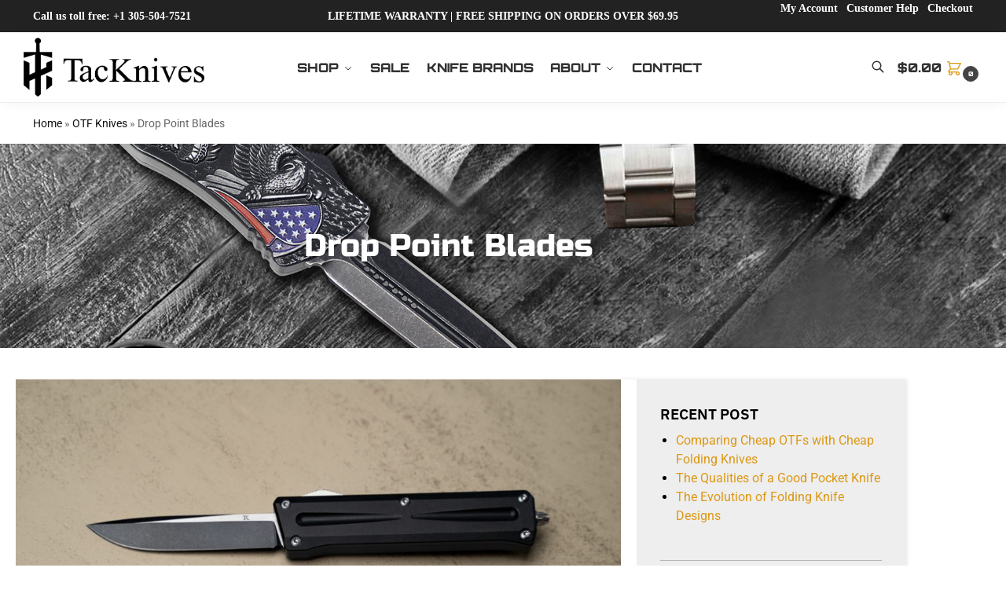

--- FILE ---
content_type: text/css
request_url: https://tacknivesusa.com/wp-content/themes/shoptimizer-child-theme/style.css?ver=1.1.0
body_size: -6
content:
/*
Theme Name: Shoptimizer Child Theme
Theme URI: 
Description: Child theme of Shoptimizer
Author: CommerceGurus
Author URI: 
Template: shoptimizer
Version: 1.1.0
*/
.elementor-location-header {
	height:187px;
}
@media screen and (max-width:767px) {
	.elementor-location-header {
		height:366px;
	}
}
/*mobile checkout*/
@media (max-width: 500px){
.checkout-wrap {
    margin-bottom: 0px !important;
}
}
@media (max-width: 767px){
.woocommerce-form-login-toggle {
    padding-top: 54px !important;
}}
@media (max-width: 767px){
.site ul.checkout-bar {
    margin-bottom: 50px;
	}}

--- FILE ---
content_type: text/css
request_url: https://tacknivesusa.com/wp-content/uploads/elementor/css/post-7956.css?ver=1769505072
body_size: 166
content:
.elementor-kit-7956{--e-global-color-primary:#662E1A;--e-global-color-secondary:#54595F;--e-global-color-text:#7A7A7A;--e-global-color-accent:#A1634D;--e-global-color-29443b1f:#4054B2;--e-global-color-3e6b85f0:#23A455;--e-global-color-2fd27294:#000;--e-global-color-6399b073:#FFF;--e-global-color-160d68fe:#257243;--e-global-typography-primary-font-family:"Russo One";--e-global-typography-primary-font-weight:400;--e-global-typography-secondary-font-family:"Russo One";--e-global-typography-secondary-font-weight:300;--e-global-typography-text-font-family:"Roboto";--e-global-typography-text-font-weight:400;--e-global-typography-accent-font-family:"Orbitron";--e-global-typography-accent-font-weight:500;font-family:"Roboto", Sans-serif;}.elementor-kit-7956 e-page-transition{background-color:#FFBC7D;}.elementor-kit-7956 h1{font-family:"Russo One", Sans-serif;}.elementor-section.elementor-section-boxed > .elementor-container{max-width:1140px;}.e-con{--container-max-width:1140px;}.elementor-widget:not(:last-child){margin-block-end:20px;}.elementor-element{--widgets-spacing:20px 20px;--widgets-spacing-row:20px;--widgets-spacing-column:20px;}{}h1.entry-title{display:var(--page-title-display);}@media(max-width:1024px){.elementor-section.elementor-section-boxed > .elementor-container{max-width:1024px;}.e-con{--container-max-width:1024px;}}@media(max-width:767px){.elementor-section.elementor-section-boxed > .elementor-container{max-width:767px;}.e-con{--container-max-width:767px;}}

--- FILE ---
content_type: text/css
request_url: https://tacknivesusa.com/wp-content/uploads/elementor/css/post-11622.css?ver=1769505328
body_size: 874
content:
.elementor-11622 .elementor-element.elementor-element-430c67d5:not(.elementor-motion-effects-element-type-background), .elementor-11622 .elementor-element.elementor-element-430c67d5 > .elementor-motion-effects-container > .elementor-motion-effects-layer{background-image:url("https://tacknivesusa.com/wp-content/uploads/2020/12/tacknives-bg4.jpg");background-position:center center;background-size:cover;}.elementor-11622 .elementor-element.elementor-element-430c67d5 > .elementor-background-overlay{background-color:#000000;opacity:0.7;transition:background 0.3s, border-radius 0.3s, opacity 0.3s;}.elementor-11622 .elementor-element.elementor-element-430c67d5{transition:background 0.3s, border 0.3s, border-radius 0.3s, box-shadow 0.3s;padding:50px 0px 80px 0px;}.elementor-11622 .elementor-element.elementor-element-48b14c98 > .elementor-widget-wrap > .elementor-widget:not(.elementor-widget__width-auto):not(.elementor-widget__width-initial):not(:last-child):not(.elementor-absolute){margin-block-end:0px;}.elementor-11622 .elementor-element.elementor-element-48b14c98 > .elementor-element-populated{margin:0px 0px 0px 0px;--e-column-margin-right:0px;--e-column-margin-left:0px;padding:0px 0px 0px 0px;}.elementor-11622 .elementor-element.elementor-element-f8741cf{margin-top:50px;margin-bottom:0px;}.elementor-widget-heading .elementor-heading-title{font-family:var( --e-global-typography-primary-font-family ), Sans-serif;font-weight:var( --e-global-typography-primary-font-weight );color:var( --e-global-color-primary );}.elementor-11622 .elementor-element.elementor-element-3f89213e{text-align:center;}.elementor-11622 .elementor-element.elementor-element-3f89213e .elementor-heading-title{font-size:40px;color:#FFFFFF;}.elementor-11622 .elementor-element.elementor-element-5af46f9{margin-top:40px;margin-bottom:40px;padding:0px 20px 0px 20px;}.elementor-11622 .elementor-element.elementor-element-22ae826c > .elementor-widget-wrap > .elementor-widget:not(.elementor-widget__width-auto):not(.elementor-widget__width-initial):not(:last-child):not(.elementor-absolute){margin-block-end:0px;}.elementor-11622 .elementor-element.elementor-element-22ae826c > .elementor-element-populated{padding:0px 0px 0px 0px;}.elementor-widget-theme-post-featured-image .widget-image-caption{color:var( --e-global-color-text );font-family:var( --e-global-typography-text-font-family ), Sans-serif;font-weight:var( --e-global-typography-text-font-weight );}.elementor-widget-post-info .elementor-icon-list-item:not(:last-child):after{border-color:var( --e-global-color-text );}.elementor-widget-post-info .elementor-icon-list-icon i{color:var( --e-global-color-primary );}.elementor-widget-post-info .elementor-icon-list-icon svg{fill:var( --e-global-color-primary );}.elementor-widget-post-info .elementor-icon-list-text, .elementor-widget-post-info .elementor-icon-list-text a{color:var( --e-global-color-secondary );}.elementor-widget-post-info .elementor-icon-list-item{font-family:var( --e-global-typography-text-font-family ), Sans-serif;font-weight:var( --e-global-typography-text-font-weight );}.elementor-11622 .elementor-element.elementor-element-22d094d > .elementor-widget-container{margin:20px 0px 20px 0px;}.elementor-11622 .elementor-element.elementor-element-22d094d .elementor-icon-list-icon{width:14px;}.elementor-11622 .elementor-element.elementor-element-22d094d .elementor-icon-list-icon i{font-size:14px;}.elementor-11622 .elementor-element.elementor-element-22d094d .elementor-icon-list-icon svg{--e-icon-list-icon-size:14px;}.elementor-widget-theme-post-content{color:var( --e-global-color-text );font-family:var( --e-global-typography-text-font-family ), Sans-serif;font-weight:var( --e-global-typography-text-font-weight );}.elementor-11622 .elementor-element.elementor-element-db835f0 > .elementor-widget-container{margin:0px 0px 0px 0px;padding:0px 0px 0px 0px;}.elementor-11622 .elementor-element.elementor-element-3b06a2ff:not(.elementor-motion-effects-element-type-background) > .elementor-widget-wrap, .elementor-11622 .elementor-element.elementor-element-3b06a2ff > .elementor-widget-wrap > .elementor-motion-effects-container > .elementor-motion-effects-layer{background-color:#EEEEEE;}.elementor-11622 .elementor-element.elementor-element-3b06a2ff.elementor-column > .elementor-widget-wrap{justify-content:center;}.elementor-11622 .elementor-element.elementor-element-3b06a2ff > .elementor-element-populated{transition:background 0.3s, border 0.3s, border-radius 0.3s, box-shadow 0.3s;margin:0px 0px 0px 20px;--e-column-margin-right:0px;--e-column-margin-left:20px;padding:30px 30px 30px 30px;}.elementor-11622 .elementor-element.elementor-element-3b06a2ff > .elementor-element-populated > .elementor-background-overlay{transition:background 0.3s, border-radius 0.3s, opacity 0.3s;}.elementor-widget-divider{--divider-color:var( --e-global-color-secondary );}.elementor-widget-divider .elementor-divider__text{color:var( --e-global-color-secondary );font-family:var( --e-global-typography-secondary-font-family ), Sans-serif;font-weight:var( --e-global-typography-secondary-font-weight );}.elementor-widget-divider.elementor-view-stacked .elementor-icon{background-color:var( --e-global-color-secondary );}.elementor-widget-divider.elementor-view-framed .elementor-icon, .elementor-widget-divider.elementor-view-default .elementor-icon{color:var( --e-global-color-secondary );border-color:var( --e-global-color-secondary );}.elementor-widget-divider.elementor-view-framed .elementor-icon, .elementor-widget-divider.elementor-view-default .elementor-icon svg{fill:var( --e-global-color-secondary );}.elementor-11622 .elementor-element.elementor-element-4d88a199{--divider-border-style:solid;--divider-color:#B6B6B6;--divider-border-width:1px;}.elementor-11622 .elementor-element.elementor-element-4d88a199 .elementor-divider-separator{width:100%;}.elementor-11622 .elementor-element.elementor-element-4d88a199 .elementor-divider{padding-block-start:2px;padding-block-end:2px;}.elementor-11622 .elementor-element.elementor-element-22664a8a{--divider-border-style:solid;--divider-color:#B6B6B6;--divider-border-width:1px;}.elementor-11622 .elementor-element.elementor-element-22664a8a .elementor-divider-separator{width:100%;}.elementor-11622 .elementor-element.elementor-element-22664a8a .elementor-divider{padding-block-start:2px;padding-block-end:2px;}.elementor-widget-image .widget-image-caption{color:var( --e-global-color-text );font-family:var( --e-global-typography-text-font-family ), Sans-serif;font-weight:var( --e-global-typography-text-font-weight );}.elementor-widget-text-editor{font-family:var( --e-global-typography-text-font-family ), Sans-serif;font-weight:var( --e-global-typography-text-font-weight );color:var( --e-global-color-text );}.elementor-widget-text-editor.elementor-drop-cap-view-stacked .elementor-drop-cap{background-color:var( --e-global-color-primary );}.elementor-widget-text-editor.elementor-drop-cap-view-framed .elementor-drop-cap, .elementor-widget-text-editor.elementor-drop-cap-view-default .elementor-drop-cap{color:var( --e-global-color-primary );border-color:var( --e-global-color-primary );}.elementor-11622 .elementor-element.elementor-element-411e92d4{text-align:center;}@media(max-width:1024px){.elementor-11622 .elementor-element.elementor-element-5af46f9{padding:0px 20px 20px 20px;}.elementor-11622 .elementor-element.elementor-element-22ae826c > .elementor-element-populated{margin:0px 10px 0px 0px;--e-column-margin-right:10px;--e-column-margin-left:0px;}.elementor-11622 .elementor-element.elementor-element-3b06a2ff > .elementor-element-populated{margin:0px 0px 0px 10px;--e-column-margin-right:0px;--e-column-margin-left:10px;}}@media(max-width:767px){.elementor-11622 .elementor-element.elementor-element-5af46f9{margin-top:0px;margin-bottom:10px;padding:20px 20px 20px 20px;}.elementor-11622 .elementor-element.elementor-element-22ae826c > .elementor-element-populated{margin:0px 0px 0px 0px;--e-column-margin-right:0px;--e-column-margin-left:0px;padding:0px 0px 0px 0px;}.elementor-11622 .elementor-element.elementor-element-3b06a2ff > .elementor-element-populated{margin:20px 0px 0px 0px;--e-column-margin-right:0px;--e-column-margin-left:0px;padding:20px 20px 20px 20px;}}@media(min-width:768px){.elementor-11622 .elementor-element.elementor-element-22ae826c{width:67.514%;}.elementor-11622 .elementor-element.elementor-element-3b06a2ff{width:31.787%;}}@media(max-width:1024px) and (min-width:768px){.elementor-11622 .elementor-element.elementor-element-22ae826c{width:60%;}.elementor-11622 .elementor-element.elementor-element-3b06a2ff{width:40%;}}

--- FILE ---
content_type: image/svg+xml
request_url: https://tacknivesusa.com/wp-content/uploads/2022/09/credit-card-icons.svg
body_size: 1309
content:
<svg xmlns="http://www.w3.org/2000/svg" id="Layer_1" viewBox="0 0 800 121.21"><defs><style>.cls-1{fill:#ff3d00;}.cls-2{fill:#fff;}.cls-3{fill:#ffc107;}.cls-4{fill:#ff6d00;}.cls-5{fill:#e1e7ea;}.cls-6{fill:#1565c0;}.cls-7{fill:#1976d2;}.cls-8{fill:#3f51b5;}</style></defs><g><path class="cls-7" d="M800,105.05c0,8.93-7.24,16.16-16.16,16.16h-137.37c-8.93,0-16.16-7.24-16.16-16.16V16.16c0-8.93,7.24-16.16,16.16-16.16h137.37c8.93,0,16.16,7.24,16.16,16.16V105.05Z"></path><path class="cls-2" d="M708.1,44.44l-8.54,18.92-8.5-18.92h-10.89v27.18l-12.13-27.18h-9.19l-12.39,28.21h7.33l2.71-6.29h13.87l2.76,6.29h14v-20.95l9.29,20.95h6.32l9.5-20.59v20.59h6.96v-28.21h-11.09Zm-48.97,15.82l4.15-9.86,4.31,9.86h-8.45Zm112.11-2.03l12.59-13.72h-8.96l-8.06,8.74-7.79-8.82h-27.72v28.21h26.81l8.45-9.34,8.24,9.41h8.93l-12.5-14.49Zm-16.79,8.5h-16.21v-5.58h15.51v-5.35h-15.51v-5.28l17.11,.05,6.84,7.66-7.74,8.5Z"></path></g><g><path class="cls-6" d="M169.7,105.05c0,8.93-7.24,16.16-16.16,16.16H16.16c-8.93,0-16.16-7.24-16.16-16.16V16.16C0,7.24,7.24,0,16.16,0H153.54c8.93,0,16.16,7.24,16.16,16.16V105.05Z"></path><path class="cls-2" d="M49.24,40.4l-10.61,31.64s-2.69-13.39-2.96-15.07c-6.04-13.78-14.95-13.01-14.95-13.01l10.51,40.88h0s12.77,0,12.77,0l17.66-44.44h-12.41Zm10.11,44.44h11.6l7.01-44.44h-11.75l-6.87,44.44Zm82.1-44.44h-12.21l-19.03,44.44h11.52l2.38-6.35h14.53l1.24,6.35h10.56l-8.99-44.44Zm-14.12,29.61l6.32-16.8,3.31,16.8h-9.62Zm-32.91-16.65c0-2.45,2.01-4.27,7.78-4.27,3.75,0,8.04,2.72,8.04,2.72l1.88-9.33s-5.49-2.08-10.87-2.08c-12.2,0-18.49,5.83-18.49,13.22,0,13.36,16.08,11.53,16.08,18.39,0,1.18-.93,3.89-7.63,3.89s-11.15-2.46-11.15-2.46l-2,8.95s4.29,2.45,12.59,2.45,19.86-6.22,19.86-15.16c0-10.75-16.1-11.53-16.1-16.33Z"></path><path class="cls-3" d="M37.22,64.42l-3.9-19.18s-1.77-4.16-6.36-4.16H9.02s22.87,6.76,28.2,23.34Z"></path></g><g><path class="cls-8" d="M379.8,105.05c0,8.93-7.24,16.16-16.16,16.16H226.26c-8.93,0-16.16-7.24-16.16-16.16V16.16c0-8.93,7.24-16.16,16.16-16.16h137.37c8.93,0,16.16,7.24,16.16,16.16V105.05Z"></path><path class="cls-3" d="M319.19,20.2c-22.31,0-40.4,18.09-40.4,40.4s18.09,40.4,40.4,40.4,40.4-18.09,40.4-40.4-18.09-40.4-40.4-40.4Z"></path><path class="cls-1" d="M286.93,84.85c-1.87-2.49-3.49-5.19-4.75-8.08h21.52c1.12-2.57,2-5.27,2.57-8.08h-26.66c-.53-2.61-.82-5.31-.82-8.08h28.28c0-2.77-.28-5.47-.81-8.08h-26.66c.57-2.81,1.45-5.51,2.57-8.08h21.52c-1.26-2.89-2.87-5.59-4.75-8.08h-12.01c1.77-2.34,3.76-4.53,5.98-6.44-7.06-6.04-16.22-9.72-26.24-9.72-22.32,0-40.4,18.09-40.4,40.4s18.09,40.4,40.4,40.4c13.21,0,24.9-6.36,32.27-16.16h-12.01Z"></path></g><g><path class="cls-5" d="M589.9,105.05c0,8.89-7.27,16.16-16.16,16.16h-137.37c-8.89,0-16.16-7.27-16.16-16.16V16.16c0-8.89,7.27-16.16,16.16-16.16h137.37c8.89,0,16.16,7.27,16.16,16.16V105.05Z"></path><path class="cls-4" d="M589.9,105.05c0,8.89-7.27,16.16-16.16,16.16h-101.01s95.35-15.35,117.17-60.61v44.44Zm-92.93-44.44c0,6.87,5.25,12.12,12.12,12.12s12.12-5.25,12.12-12.12-5.25-12.12-12.12-12.12-12.12,5.25-12.12,12.12Z"></path><path d="M453.33,48.48h4.44v24.24h-4.44v-24.24Zm24.24,12.12c0,6.87,5.25,12.12,12.12,12.12,2.02,0,3.64-.4,5.66-1.21v-5.25c-1.62,1.62-3.23,2.42-5.66,2.42-4.44,0-7.68-3.23-7.68-8.08,0-4.44,3.23-8.08,7.68-8.08,2.02,0,3.64,.81,5.66,2.42v-5.25c-2.02-.81-3.64-1.62-5.66-1.62-6.87,.4-12.12,6.06-12.12,12.53Zm54.14,3.64l-6.46-15.76h-4.85l10.1,24.24h2.42l10.1-24.24h-4.85l-6.46,15.76Zm13.33,8.48h12.93v-4.04h-8.48v-6.46h8.08v-4.04h-8.08v-5.66h8.48v-4.04h-12.93s0,24.24,0,24.24Zm30.71-16.97c0-4.44-2.83-7.27-8.08-7.27h-6.87v24.24h4.44v-9.7h.4l6.46,9.7h5.66l-7.27-10.1c3.23-.81,5.25-3.23,5.25-6.87Zm-9.29,4.04h-1.21v-7.27h1.21c2.83,0,4.44,1.21,4.44,3.64,0,2.02-1.21,3.64-4.44,3.64Zm-127.27-11.31h-6.87v24.24h6.46c10.1,0,12.53-8.48,12.53-12.12,.4-7.27-4.85-12.12-12.12-12.12Zm-1.21,20.2h-1.21v-16.16h1.62c6.06,0,8.48,4.04,8.48,8.08,0,1.62-.4,8.08-8.89,8.08Zm31.92-10.91c-2.83-1.21-3.64-1.62-3.64-2.83,0-1.62,1.62-2.42,3.23-2.42,1.21,0,2.42,.4,3.64,2.02l2.42-3.23c-2.02-2.02-4.04-2.83-6.87-2.83-4.04,0-7.27,2.83-7.27,6.87,0,3.23,1.62,4.85,5.66,6.46,2.42,.81,4.44,1.62,4.44,3.64s-1.62,3.23-3.64,3.23-4.04-1.21-4.85-3.23l-2.83,2.83c2.02,3.23,4.44,4.44,8.08,4.44,4.85,0,8.08-3.23,8.08-7.68,0-3.64-1.62-5.25-6.46-7.27Z"></path></g></svg>